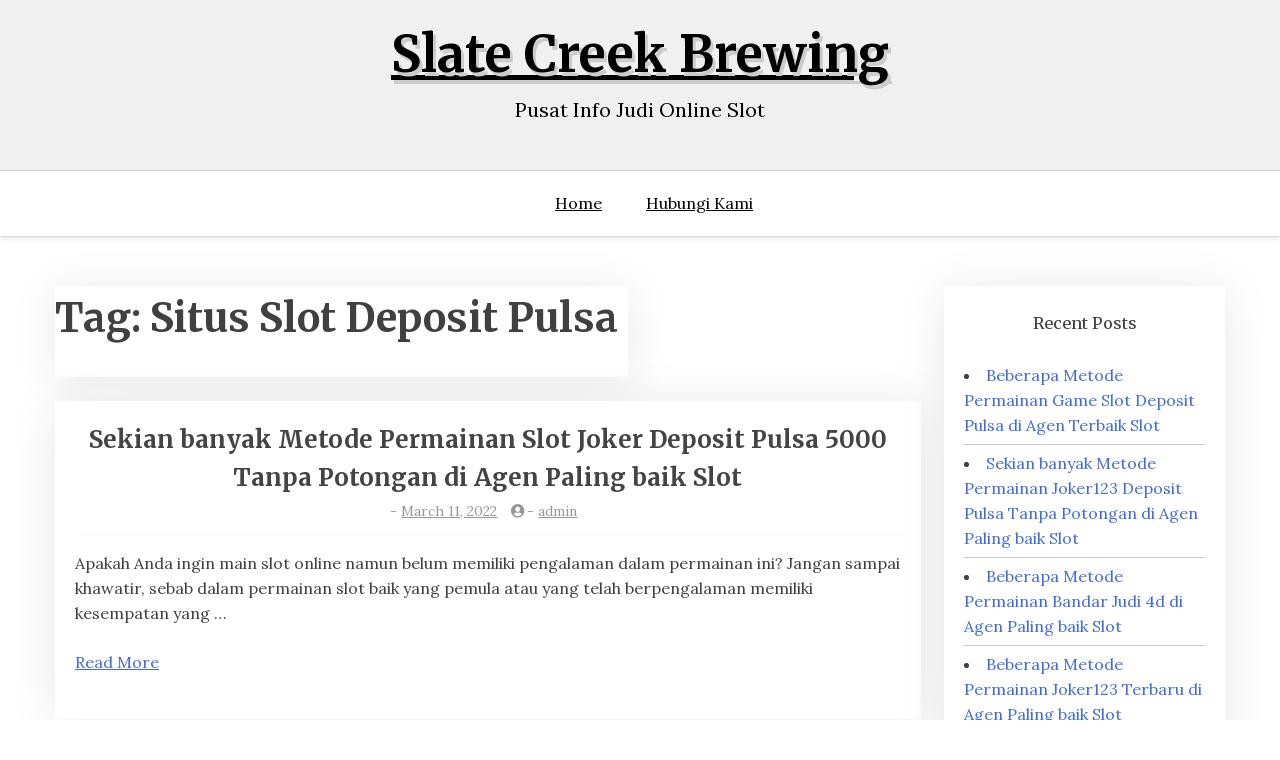

--- FILE ---
content_type: text/html; charset=UTF-8
request_url: https://slatecreekbrewing.com/tag/situs-slot-deposit-pulsa/
body_size: 7754
content:
<!doctype html>
<html lang="en-US">

<head>
	<meta charset="UTF-8">
	<meta name="viewport" content="width=device-width, initial-scale=1">
	<link rel="profile" href="https://gmpg.org/xfn/11">

	<title>Situs Slot Deposit Pulsa &#8211; Slate Creek Brewing</title>
<meta name='robots' content='max-image-preview:large' />
<link rel='dns-prefetch' href='//fonts.googleapis.com' />
<link rel="alternate" type="application/rss+xml" title="Slate Creek Brewing &raquo; Feed" href="https://slatecreekbrewing.com/feed/" />
<link rel="alternate" type="application/rss+xml" title="Slate Creek Brewing &raquo; Comments Feed" href="https://slatecreekbrewing.com/comments/feed/" />
<link rel="alternate" type="application/rss+xml" title="Slate Creek Brewing &raquo; Situs Slot Deposit Pulsa Tag Feed" href="https://slatecreekbrewing.com/tag/situs-slot-deposit-pulsa/feed/" />
<style id='wp-img-auto-sizes-contain-inline-css' type='text/css'>
img:is([sizes=auto i],[sizes^="auto," i]){contain-intrinsic-size:3000px 1500px}
/*# sourceURL=wp-img-auto-sizes-contain-inline-css */
</style>
<style id='wp-emoji-styles-inline-css' type='text/css'>

	img.wp-smiley, img.emoji {
		display: inline !important;
		border: none !important;
		box-shadow: none !important;
		height: 1em !important;
		width: 1em !important;
		margin: 0 0.07em !important;
		vertical-align: -0.1em !important;
		background: none !important;
		padding: 0 !important;
	}
/*# sourceURL=wp-emoji-styles-inline-css */
</style>
<style id='wp-block-library-inline-css' type='text/css'>
:root{--wp-block-synced-color:#7a00df;--wp-block-synced-color--rgb:122,0,223;--wp-bound-block-color:var(--wp-block-synced-color);--wp-editor-canvas-background:#ddd;--wp-admin-theme-color:#007cba;--wp-admin-theme-color--rgb:0,124,186;--wp-admin-theme-color-darker-10:#006ba1;--wp-admin-theme-color-darker-10--rgb:0,107,160.5;--wp-admin-theme-color-darker-20:#005a87;--wp-admin-theme-color-darker-20--rgb:0,90,135;--wp-admin-border-width-focus:2px}@media (min-resolution:192dpi){:root{--wp-admin-border-width-focus:1.5px}}.wp-element-button{cursor:pointer}:root .has-very-light-gray-background-color{background-color:#eee}:root .has-very-dark-gray-background-color{background-color:#313131}:root .has-very-light-gray-color{color:#eee}:root .has-very-dark-gray-color{color:#313131}:root .has-vivid-green-cyan-to-vivid-cyan-blue-gradient-background{background:linear-gradient(135deg,#00d084,#0693e3)}:root .has-purple-crush-gradient-background{background:linear-gradient(135deg,#34e2e4,#4721fb 50%,#ab1dfe)}:root .has-hazy-dawn-gradient-background{background:linear-gradient(135deg,#faaca8,#dad0ec)}:root .has-subdued-olive-gradient-background{background:linear-gradient(135deg,#fafae1,#67a671)}:root .has-atomic-cream-gradient-background{background:linear-gradient(135deg,#fdd79a,#004a59)}:root .has-nightshade-gradient-background{background:linear-gradient(135deg,#330968,#31cdcf)}:root .has-midnight-gradient-background{background:linear-gradient(135deg,#020381,#2874fc)}:root{--wp--preset--font-size--normal:16px;--wp--preset--font-size--huge:42px}.has-regular-font-size{font-size:1em}.has-larger-font-size{font-size:2.625em}.has-normal-font-size{font-size:var(--wp--preset--font-size--normal)}.has-huge-font-size{font-size:var(--wp--preset--font-size--huge)}.has-text-align-center{text-align:center}.has-text-align-left{text-align:left}.has-text-align-right{text-align:right}.has-fit-text{white-space:nowrap!important}#end-resizable-editor-section{display:none}.aligncenter{clear:both}.items-justified-left{justify-content:flex-start}.items-justified-center{justify-content:center}.items-justified-right{justify-content:flex-end}.items-justified-space-between{justify-content:space-between}.screen-reader-text{border:0;clip-path:inset(50%);height:1px;margin:-1px;overflow:hidden;padding:0;position:absolute;width:1px;word-wrap:normal!important}.screen-reader-text:focus{background-color:#ddd;clip-path:none;color:#444;display:block;font-size:1em;height:auto;left:5px;line-height:normal;padding:15px 23px 14px;text-decoration:none;top:5px;width:auto;z-index:100000}html :where(.has-border-color){border-style:solid}html :where([style*=border-top-color]){border-top-style:solid}html :where([style*=border-right-color]){border-right-style:solid}html :where([style*=border-bottom-color]){border-bottom-style:solid}html :where([style*=border-left-color]){border-left-style:solid}html :where([style*=border-width]){border-style:solid}html :where([style*=border-top-width]){border-top-style:solid}html :where([style*=border-right-width]){border-right-style:solid}html :where([style*=border-bottom-width]){border-bottom-style:solid}html :where([style*=border-left-width]){border-left-style:solid}html :where(img[class*=wp-image-]){height:auto;max-width:100%}:where(figure){margin:0 0 1em}html :where(.is-position-sticky){--wp-admin--admin-bar--position-offset:var(--wp-admin--admin-bar--height,0px)}@media screen and (max-width:600px){html :where(.is-position-sticky){--wp-admin--admin-bar--position-offset:0px}}

/*# sourceURL=wp-block-library-inline-css */
</style><style id='global-styles-inline-css' type='text/css'>
:root{--wp--preset--aspect-ratio--square: 1;--wp--preset--aspect-ratio--4-3: 4/3;--wp--preset--aspect-ratio--3-4: 3/4;--wp--preset--aspect-ratio--3-2: 3/2;--wp--preset--aspect-ratio--2-3: 2/3;--wp--preset--aspect-ratio--16-9: 16/9;--wp--preset--aspect-ratio--9-16: 9/16;--wp--preset--color--black: #000000;--wp--preset--color--cyan-bluish-gray: #abb8c3;--wp--preset--color--white: #ffffff;--wp--preset--color--pale-pink: #f78da7;--wp--preset--color--vivid-red: #cf2e2e;--wp--preset--color--luminous-vivid-orange: #ff6900;--wp--preset--color--luminous-vivid-amber: #fcb900;--wp--preset--color--light-green-cyan: #7bdcb5;--wp--preset--color--vivid-green-cyan: #00d084;--wp--preset--color--pale-cyan-blue: #8ed1fc;--wp--preset--color--vivid-cyan-blue: #0693e3;--wp--preset--color--vivid-purple: #9b51e0;--wp--preset--gradient--vivid-cyan-blue-to-vivid-purple: linear-gradient(135deg,rgb(6,147,227) 0%,rgb(155,81,224) 100%);--wp--preset--gradient--light-green-cyan-to-vivid-green-cyan: linear-gradient(135deg,rgb(122,220,180) 0%,rgb(0,208,130) 100%);--wp--preset--gradient--luminous-vivid-amber-to-luminous-vivid-orange: linear-gradient(135deg,rgb(252,185,0) 0%,rgb(255,105,0) 100%);--wp--preset--gradient--luminous-vivid-orange-to-vivid-red: linear-gradient(135deg,rgb(255,105,0) 0%,rgb(207,46,46) 100%);--wp--preset--gradient--very-light-gray-to-cyan-bluish-gray: linear-gradient(135deg,rgb(238,238,238) 0%,rgb(169,184,195) 100%);--wp--preset--gradient--cool-to-warm-spectrum: linear-gradient(135deg,rgb(74,234,220) 0%,rgb(151,120,209) 20%,rgb(207,42,186) 40%,rgb(238,44,130) 60%,rgb(251,105,98) 80%,rgb(254,248,76) 100%);--wp--preset--gradient--blush-light-purple: linear-gradient(135deg,rgb(255,206,236) 0%,rgb(152,150,240) 100%);--wp--preset--gradient--blush-bordeaux: linear-gradient(135deg,rgb(254,205,165) 0%,rgb(254,45,45) 50%,rgb(107,0,62) 100%);--wp--preset--gradient--luminous-dusk: linear-gradient(135deg,rgb(255,203,112) 0%,rgb(199,81,192) 50%,rgb(65,88,208) 100%);--wp--preset--gradient--pale-ocean: linear-gradient(135deg,rgb(255,245,203) 0%,rgb(182,227,212) 50%,rgb(51,167,181) 100%);--wp--preset--gradient--electric-grass: linear-gradient(135deg,rgb(202,248,128) 0%,rgb(113,206,126) 100%);--wp--preset--gradient--midnight: linear-gradient(135deg,rgb(2,3,129) 0%,rgb(40,116,252) 100%);--wp--preset--font-size--small: 13px;--wp--preset--font-size--medium: 20px;--wp--preset--font-size--large: 36px;--wp--preset--font-size--x-large: 42px;--wp--preset--spacing--20: 0.44rem;--wp--preset--spacing--30: 0.67rem;--wp--preset--spacing--40: 1rem;--wp--preset--spacing--50: 1.5rem;--wp--preset--spacing--60: 2.25rem;--wp--preset--spacing--70: 3.38rem;--wp--preset--spacing--80: 5.06rem;--wp--preset--shadow--natural: 6px 6px 9px rgba(0, 0, 0, 0.2);--wp--preset--shadow--deep: 12px 12px 50px rgba(0, 0, 0, 0.4);--wp--preset--shadow--sharp: 6px 6px 0px rgba(0, 0, 0, 0.2);--wp--preset--shadow--outlined: 6px 6px 0px -3px rgb(255, 255, 255), 6px 6px rgb(0, 0, 0);--wp--preset--shadow--crisp: 6px 6px 0px rgb(0, 0, 0);}:where(.is-layout-flex){gap: 0.5em;}:where(.is-layout-grid){gap: 0.5em;}body .is-layout-flex{display: flex;}.is-layout-flex{flex-wrap: wrap;align-items: center;}.is-layout-flex > :is(*, div){margin: 0;}body .is-layout-grid{display: grid;}.is-layout-grid > :is(*, div){margin: 0;}:where(.wp-block-columns.is-layout-flex){gap: 2em;}:where(.wp-block-columns.is-layout-grid){gap: 2em;}:where(.wp-block-post-template.is-layout-flex){gap: 1.25em;}:where(.wp-block-post-template.is-layout-grid){gap: 1.25em;}.has-black-color{color: var(--wp--preset--color--black) !important;}.has-cyan-bluish-gray-color{color: var(--wp--preset--color--cyan-bluish-gray) !important;}.has-white-color{color: var(--wp--preset--color--white) !important;}.has-pale-pink-color{color: var(--wp--preset--color--pale-pink) !important;}.has-vivid-red-color{color: var(--wp--preset--color--vivid-red) !important;}.has-luminous-vivid-orange-color{color: var(--wp--preset--color--luminous-vivid-orange) !important;}.has-luminous-vivid-amber-color{color: var(--wp--preset--color--luminous-vivid-amber) !important;}.has-light-green-cyan-color{color: var(--wp--preset--color--light-green-cyan) !important;}.has-vivid-green-cyan-color{color: var(--wp--preset--color--vivid-green-cyan) !important;}.has-pale-cyan-blue-color{color: var(--wp--preset--color--pale-cyan-blue) !important;}.has-vivid-cyan-blue-color{color: var(--wp--preset--color--vivid-cyan-blue) !important;}.has-vivid-purple-color{color: var(--wp--preset--color--vivid-purple) !important;}.has-black-background-color{background-color: var(--wp--preset--color--black) !important;}.has-cyan-bluish-gray-background-color{background-color: var(--wp--preset--color--cyan-bluish-gray) !important;}.has-white-background-color{background-color: var(--wp--preset--color--white) !important;}.has-pale-pink-background-color{background-color: var(--wp--preset--color--pale-pink) !important;}.has-vivid-red-background-color{background-color: var(--wp--preset--color--vivid-red) !important;}.has-luminous-vivid-orange-background-color{background-color: var(--wp--preset--color--luminous-vivid-orange) !important;}.has-luminous-vivid-amber-background-color{background-color: var(--wp--preset--color--luminous-vivid-amber) !important;}.has-light-green-cyan-background-color{background-color: var(--wp--preset--color--light-green-cyan) !important;}.has-vivid-green-cyan-background-color{background-color: var(--wp--preset--color--vivid-green-cyan) !important;}.has-pale-cyan-blue-background-color{background-color: var(--wp--preset--color--pale-cyan-blue) !important;}.has-vivid-cyan-blue-background-color{background-color: var(--wp--preset--color--vivid-cyan-blue) !important;}.has-vivid-purple-background-color{background-color: var(--wp--preset--color--vivid-purple) !important;}.has-black-border-color{border-color: var(--wp--preset--color--black) !important;}.has-cyan-bluish-gray-border-color{border-color: var(--wp--preset--color--cyan-bluish-gray) !important;}.has-white-border-color{border-color: var(--wp--preset--color--white) !important;}.has-pale-pink-border-color{border-color: var(--wp--preset--color--pale-pink) !important;}.has-vivid-red-border-color{border-color: var(--wp--preset--color--vivid-red) !important;}.has-luminous-vivid-orange-border-color{border-color: var(--wp--preset--color--luminous-vivid-orange) !important;}.has-luminous-vivid-amber-border-color{border-color: var(--wp--preset--color--luminous-vivid-amber) !important;}.has-light-green-cyan-border-color{border-color: var(--wp--preset--color--light-green-cyan) !important;}.has-vivid-green-cyan-border-color{border-color: var(--wp--preset--color--vivid-green-cyan) !important;}.has-pale-cyan-blue-border-color{border-color: var(--wp--preset--color--pale-cyan-blue) !important;}.has-vivid-cyan-blue-border-color{border-color: var(--wp--preset--color--vivid-cyan-blue) !important;}.has-vivid-purple-border-color{border-color: var(--wp--preset--color--vivid-purple) !important;}.has-vivid-cyan-blue-to-vivid-purple-gradient-background{background: var(--wp--preset--gradient--vivid-cyan-blue-to-vivid-purple) !important;}.has-light-green-cyan-to-vivid-green-cyan-gradient-background{background: var(--wp--preset--gradient--light-green-cyan-to-vivid-green-cyan) !important;}.has-luminous-vivid-amber-to-luminous-vivid-orange-gradient-background{background: var(--wp--preset--gradient--luminous-vivid-amber-to-luminous-vivid-orange) !important;}.has-luminous-vivid-orange-to-vivid-red-gradient-background{background: var(--wp--preset--gradient--luminous-vivid-orange-to-vivid-red) !important;}.has-very-light-gray-to-cyan-bluish-gray-gradient-background{background: var(--wp--preset--gradient--very-light-gray-to-cyan-bluish-gray) !important;}.has-cool-to-warm-spectrum-gradient-background{background: var(--wp--preset--gradient--cool-to-warm-spectrum) !important;}.has-blush-light-purple-gradient-background{background: var(--wp--preset--gradient--blush-light-purple) !important;}.has-blush-bordeaux-gradient-background{background: var(--wp--preset--gradient--blush-bordeaux) !important;}.has-luminous-dusk-gradient-background{background: var(--wp--preset--gradient--luminous-dusk) !important;}.has-pale-ocean-gradient-background{background: var(--wp--preset--gradient--pale-ocean) !important;}.has-electric-grass-gradient-background{background: var(--wp--preset--gradient--electric-grass) !important;}.has-midnight-gradient-background{background: var(--wp--preset--gradient--midnight) !important;}.has-small-font-size{font-size: var(--wp--preset--font-size--small) !important;}.has-medium-font-size{font-size: var(--wp--preset--font-size--medium) !important;}.has-large-font-size{font-size: var(--wp--preset--font-size--large) !important;}.has-x-large-font-size{font-size: var(--wp--preset--font-size--x-large) !important;}
/*# sourceURL=global-styles-inline-css */
</style>

<style id='classic-theme-styles-inline-css' type='text/css'>
/*! This file is auto-generated */
.wp-block-button__link{color:#fff;background-color:#32373c;border-radius:9999px;box-shadow:none;text-decoration:none;padding:calc(.667em + 2px) calc(1.333em + 2px);font-size:1.125em}.wp-block-file__button{background:#32373c;color:#fff;text-decoration:none}
/*# sourceURL=/wp-includes/css/classic-themes.min.css */
</style>
<link rel='stylesheet' id='xblog-gb-block-css' href='https://slatecreekbrewing.com/wp-content/themes/x-blog/assets/css/admin-block.css?ver=1.0' type='text/css' media='all' />
<link rel='stylesheet' id='xblog-admin-google-font-css' href='https://fonts.googleapis.com/css?family=PT+Serif%3A400%2C400i%2C700%2C700i%7CCrete+Round%3A400%2C400i&#038;subset=latin%2Clatin-ext' type='text/css' media='all' />
<link rel='stylesheet' id='contact-form-7-css' href='https://slatecreekbrewing.com/wp-content/plugins/contact-form-7/includes/css/styles.css?ver=6.1.3' type='text/css' media='all' />
<link rel='stylesheet' id='blogx-google-font-css' href='https://fonts.googleapis.com/css?family=Lora%3A400%2C500%2C700%7CMerriweather%3A400%2C500%2C500i%2C700%2C700i&#038;subset=latin%2Clatin-ext' type='text/css' media='all' />
<link rel='stylesheet' id='slicknav-css' href='https://slatecreekbrewing.com/wp-content/themes/x-blog/assets/css/slicknav.css?ver=1' type='text/css' media='all' />
<link rel='stylesheet' id='xblog-google-font-css' href='https://fonts.googleapis.com/css?family=PT+Serif%3A400%2C400i%2C700%2C700i%7CCrete+Round%3A400%2C400i&#038;subset=latin%2Clatin-ext' type='text/css' media='all' />
<link rel='stylesheet' id='xblog-style-css' href='https://slatecreekbrewing.com/wp-content/themes/blog-x/style.css?ver=6.9' type='text/css' media='all' />
<link rel='stylesheet' id='blogx-parent-style-css' href='https://slatecreekbrewing.com/wp-content/themes/x-blog/style.css?ver=6.9' type='text/css' media='all' />
<link rel='stylesheet' id='blogx-main-css' href='https://slatecreekbrewing.com/wp-content/themes/blog-x/assets/css/main.css?ver=1.0.3' type='text/css' media='all' />
<link rel='stylesheet' id='font-awesome-five-all-css' href='https://slatecreekbrewing.com/wp-content/themes/x-blog/assets/css/all.css?ver=5.13.0' type='text/css' media='all' />
<link rel='stylesheet' id='block-style-css' href='https://slatecreekbrewing.com/wp-content/themes/x-blog/assets/css/block.css?ver=1.0.3' type='text/css' media='all' />
<link rel='stylesheet' id='xblog-responsive-css' href='https://slatecreekbrewing.com/wp-content/themes/x-blog/assets/css/responsive.css?ver=1.0.3' type='text/css' media='all' />
<link rel='stylesheet' id='x-blog-custom-style-css' href='https://slatecreekbrewing.com/wp-content/themes/x-blog/assets/css/custom_script.css?ver=6.9' type='text/css' media='all' />
<style id='x-blog-custom-style-inline-css' type='text/css'>
.site-title a,
			.site-description {
				color: #000000 ;
			}
/*# sourceURL=x-blog-custom-style-inline-css */
</style>
<script type="text/javascript" src="https://slatecreekbrewing.com/wp-includes/js/jquery/jquery.min.js?ver=3.7.1" id="jquery-core-js"></script>
<script type="text/javascript" src="https://slatecreekbrewing.com/wp-includes/js/jquery/jquery-migrate.min.js?ver=3.4.1" id="jquery-migrate-js"></script>
<script type="text/javascript" src="https://slatecreekbrewing.com/wp-content/themes/x-blog/assets/js/modernizr.js?ver=6.9" id="modernizr-js"></script>
<link rel="https://api.w.org/" href="https://slatecreekbrewing.com/wp-json/" /><link rel="alternate" title="JSON" type="application/json" href="https://slatecreekbrewing.com/wp-json/wp/v2/tags/5" /><link rel="EditURI" type="application/rsd+xml" title="RSD" href="https://slatecreekbrewing.com/xmlrpc.php?rsd" />
<meta name="generator" content="WordPress 6.9" />
</head>

<body class="archive tag tag-situs-slot-deposit-pulsa tag-5 wp-theme-x-blog wp-child-theme-blog-x hfeed  title-center">
			<div class="mobile-menu-bar">
		<div class="container">
			<nav id="mobile-navigation" class="mobile-navigation">
				<button id="mmenu-btn" class="menu-btn" aria-expanded="false">
					<span class="mopen">Menu</span>
					<span class="mclose">Close</span>
				</button>
				<div class="menu-menu-1-container"><ul id="wsm-menu" class="wsm-menu"><li id="menu-item-9" class="menu-item menu-item-type-custom menu-item-object-custom menu-item-home menu-item-9"><a href="https://slatecreekbrewing.com/">Home</a></li>
<li id="menu-item-10" class="menu-item menu-item-type-post_type menu-item-object-page menu-item-10"><a href="https://slatecreekbrewing.com/hubungi-kami/">Hubungi Kami</a></li>
</ul></div>			</nav><!-- #site-navigation -->
		</div>
	</div>

	<div id="page" class="site x-blog">
		<a class="skip-link screen-reader-text" href="#content">Skip to content</a>
		<header id="masthead" class="site-header baby-head-img">
							<div class="no-header-img">

								<div class="baby-container site-branding logo-center">
										<h1 class="site-title"><a href="https://slatecreekbrewing.com/" rel="home">Slate Creek Brewing</a></h1>
											<p class="site-description">Pusat Info Judi Online Slot</p>
									</div><!-- .site-branding -->
					<div class="menu-bar text-center">
		<div class="baby-container menu-inner">

			<nav id="site-navigation" class="main-navigation">
				<div class="menu-menu-1-container"><ul id="baby-menu" class="baby-menu"><li class="menu-item menu-item-type-custom menu-item-object-custom menu-item-home menu-item-9"><a href="https://slatecreekbrewing.com/">Home</a></li>
<li class="menu-item menu-item-type-post_type menu-item-object-page menu-item-10"><a href="https://slatecreekbrewing.com/hubungi-kami/">Hubungi Kami</a></li>
</ul></div>			</nav><!-- #site-navigation -->
			
		</div>
	</div>



		</header><!-- #masthead -->

		
		<div id="content" class="baby-container site-content ">
<div id="primary" class="content-area">
	<main id="main" class="site-main">

		
			<header class="page-header">
				<h1 class="page-title">Tag: <span>Situs Slot Deposit Pulsa</span></h1>			</header><!-- .page-header -->

		
<article id="post-44" class="list-art post-44 post type-post status-publish format-standard hentry category-judi-online tag-situs-slot-deposit-pulsa">
				<div class="content-list noimg">

						<div class="list-content">
				<header class="entry-header">
					<h2 class="entry-title"><a href="https://slatecreekbrewing.com/sekian-banyak-metode-permainan-slot-joker-deposit-pulsa-5000-tanpa-potongan-di-agen-paling-baik-slot/" rel="bookmark">Sekian banyak Metode Permainan Slot Joker Deposit Pulsa 5000 Tanpa Potongan di Agen Paling baik Slot</a></h2>
						<div class="entry-meta post-meta list-meta">
							<span class="posted-on"><i class="fa fa-clock-o"></i>- <a href="https://slatecreekbrewing.com/sekian-banyak-metode-permainan-slot-joker-deposit-pulsa-5000-tanpa-potongan-di-agen-paling-baik-slot/" rel="bookmark"><time class="entry-date published updated" datetime="2022-03-11T05:43:33+00:00">March 11, 2022</time></a></span><span class="byline"> <i class="fa fa-user-circle"></i>- <span class="author vcard"><a class="url fn n" href="https://slatecreekbrewing.com/author/admin/">admin</a></span></span>						</div><!-- .entry-meta -->
									</header><!-- .entry-header -->
				<div class="entry-content">
					<p>Apakah Anda ingin main slot online namun belum memiliki pengalaman dalam permainan ini? Jangan sampai khawatir, sebab dalam permainan slot baik yang pemula atau yang telah berpengalaman memiliki kesempatan yang &#8230;</p>
					<div class="redmore-btn"> <a href="https://slatecreekbrewing.com/sekian-banyak-metode-permainan-slot-joker-deposit-pulsa-5000-tanpa-potongan-di-agen-paling-baik-slot/" class="more-link" rel="bookmark"> Read More</a></div>
				</div><!-- .entry-content -->
			</div>
			</div>





</article><!-- #post-44 -->
<article id="post-59" class="list-art post-59 post type-post status-publish format-standard hentry category-judi-online tag-situs-slot-deposit-pulsa">
				<div class="content-list noimg">

						<div class="list-content">
				<header class="entry-header">
					<h2 class="entry-title"><a href="https://slatecreekbrewing.com/beberapa-metode-permainan-joker123-slot-di-agen-paling-baik-slot/" rel="bookmark">Beberapa Metode Permainan Joker123 Slot di Agen Paling baik Slot</a></h2>
						<div class="entry-meta post-meta list-meta">
							<span class="posted-on"><i class="fa fa-clock-o"></i>- <a href="https://slatecreekbrewing.com/beberapa-metode-permainan-joker123-slot-di-agen-paling-baik-slot/" rel="bookmark"><time class="entry-date published updated" datetime="2022-01-23T05:13:01+00:00">January 23, 2022</time></a></span><span class="byline"> <i class="fa fa-user-circle"></i>- <span class="author vcard"><a class="url fn n" href="https://slatecreekbrewing.com/author/admin/">admin</a></span></span>						</div><!-- .entry-meta -->
									</header><!-- .entry-header -->
				<div class="entry-content">
					<p>Apakah Anda ingin bermain slot online tetapi belum memiliki pengalaman dalam permainan ini? Janganlah khawatir, sebab dalam permainan slot baik yang pemula atau yang telah berpengalaman memiliki kesempatan yang sama &#8230;</p>
					<div class="redmore-btn"> <a href="https://slatecreekbrewing.com/beberapa-metode-permainan-joker123-slot-di-agen-paling-baik-slot/" class="more-link" rel="bookmark"> Read More</a></div>
				</div><!-- .entry-content -->
			</div>
			</div>





</article><!-- #post-59 -->
<article id="post-106" class="list-art post-106 post type-post status-publish format-standard hentry category-judi-online tag-situs-slot-deposit-pulsa">
				<div class="content-list noimg">

						<div class="list-content">
				<header class="entry-header">
					<h2 class="entry-title"><a href="https://slatecreekbrewing.com/beberapa-metode-permainan-deposit-pulsa-slot-di-agen-paling-baik-slot/" rel="bookmark">Beberapa Metode Permainan Deposit Pulsa Slot di Agen Paling baik Slot</a></h2>
						<div class="entry-meta post-meta list-meta">
							<span class="posted-on"><i class="fa fa-clock-o"></i>- <a href="https://slatecreekbrewing.com/beberapa-metode-permainan-deposit-pulsa-slot-di-agen-paling-baik-slot/" rel="bookmark"><time class="entry-date published updated" datetime="2021-12-05T13:13:46+00:00">December 5, 2021</time></a></span><span class="byline"> <i class="fa fa-user-circle"></i>- <span class="author vcard"><a class="url fn n" href="https://slatecreekbrewing.com/author/admin/">admin</a></span></span>						</div><!-- .entry-meta -->
									</header><!-- .entry-header -->
				<div class="entry-content">
					<p>Apakah Anda ingin bermain slot online tapi belum memiliki pengalaman dalam permainan ini? Jangan sampai khawatir, sebab dalam permainan slot baik yang pemula atau yang telah berpengalaman memiliki kesempatan yang &#8230;</p>
					<div class="redmore-btn"> <a href="https://slatecreekbrewing.com/beberapa-metode-permainan-deposit-pulsa-slot-di-agen-paling-baik-slot/" class="more-link" rel="bookmark"> Read More</a></div>
				</div><!-- .entry-content -->
			</div>
			</div>





</article><!-- #post-106 -->
<article id="post-16" class="list-art post-16 post type-post status-publish format-standard hentry category-judi-online tag-situs-slot-deposit-pulsa">
				<div class="content-list noimg">

						<div class="list-content">
				<header class="entry-header">
					<h2 class="entry-title"><a href="https://slatecreekbrewing.com/sekian-banyak-metode-permainan-joker123-deposit-pulsa-tanpa-potongan-di-agen-terbaik-slot/" rel="bookmark">Sekian banyak Metode Permainan Joker123 Deposit Pulsa Tanpa Potongan di Agen Terbaik Slot</a></h2>
						<div class="entry-meta post-meta list-meta">
							<span class="posted-on"><i class="fa fa-clock-o"></i>- <a href="https://slatecreekbrewing.com/sekian-banyak-metode-permainan-joker123-deposit-pulsa-tanpa-potongan-di-agen-terbaik-slot/" rel="bookmark"><time class="entry-date published updated" datetime="2020-11-12T17:55:01+00:00">November 12, 2020</time></a></span><span class="byline"> <i class="fa fa-user-circle"></i>- <span class="author vcard"><a class="url fn n" href="https://slatecreekbrewing.com/author/admin/">admin</a></span></span>						</div><!-- .entry-meta -->
									</header><!-- .entry-header -->
				<div class="entry-content">
					<p>Apakah Anda ingin main-main slot online tetapi belum memiliki pengalaman dalam permainan ini? Jangan khawatir, sebab dalam permainan slot baik yang pemula atau yang telah berpengalaman memiliki kesempatan yang sama &#8230;</p>
					<div class="redmore-btn"> <a href="https://slatecreekbrewing.com/sekian-banyak-metode-permainan-joker123-deposit-pulsa-tanpa-potongan-di-agen-terbaik-slot/" class="more-link" rel="bookmark"> Read More</a></div>
				</div><!-- .entry-content -->
			</div>
			</div>





</article><!-- #post-16 -->
<article id="post-143" class="list-art post-143 post type-post status-publish format-standard hentry category-judi-online tag-situs-slot-deposit-pulsa">
				<div class="content-list noimg">

						<div class="list-content">
				<header class="entry-header">
					<h2 class="entry-title"><a href="https://slatecreekbrewing.com/beberapa-metode-permainan-agen-bola-terpercaya-deposit-50rb-di-agen-terbaik-slot/" rel="bookmark">Beberapa Metode Permainan Agen Bola Terpercaya Deposit 50rb di Agen Terbaik Slot</a></h2>
						<div class="entry-meta post-meta list-meta">
							<span class="posted-on"><i class="fa fa-clock-o"></i>- <a href="https://slatecreekbrewing.com/beberapa-metode-permainan-agen-bola-terpercaya-deposit-50rb-di-agen-terbaik-slot/" rel="bookmark"><time class="entry-date published updated" datetime="2020-02-13T08:52:21+00:00">February 13, 2020</time></a></span><span class="byline"> <i class="fa fa-user-circle"></i>- <span class="author vcard"><a class="url fn n" href="https://slatecreekbrewing.com/author/admin/">admin</a></span></span>						</div><!-- .entry-meta -->
									</header><!-- .entry-header -->
				<div class="entry-content">
					<p>Apakah Anda ingin main-main slot online tapi belum memiliki pengalaman dalam permainan ini? Janganlah khawatir, sebab dalam permainan slot baik yang pemula atau yang telah berpengalaman memiliki kesempatan yang sama &#8230;</p>
					<div class="redmore-btn"> <a href="https://slatecreekbrewing.com/beberapa-metode-permainan-agen-bola-terpercaya-deposit-50rb-di-agen-terbaik-slot/" class="more-link" rel="bookmark"> Read More</a></div>
				</div><!-- .entry-content -->
			</div>
			</div>





</article><!-- #post-143 -->
	</main><!-- #main -->
</div><!-- #primary -->


<aside id="secondary" class="widget-area">
	
		<section id="recent-posts-2" class="widget widget_recent_entries">
		<h2 class="widget-title">Recent Posts</h2>
		<ul>
											<li>
					<a href="https://slatecreekbrewing.com/beberapa-metode-permainan-game-slot-deposit-pulsa-di-agen-terbaik-slot/">Beberapa Metode Permainan Game Slot Deposit Pulsa di Agen Terbaik Slot</a>
									</li>
											<li>
					<a href="https://slatecreekbrewing.com/sekian-banyak-metode-permainan-joker123-deposit-pulsa-tanpa-potongan-di-agen-paling-baik-slot/">Sekian banyak Metode Permainan Joker123 Deposit Pulsa Tanpa Potongan di Agen Paling baik Slot</a>
									</li>
											<li>
					<a href="https://slatecreekbrewing.com/beberapa-metode-permainan-bandar-judi-4d-di-agen-paling-baik-slot/">Beberapa Metode Permainan Bandar Judi 4d di Agen Paling baik Slot</a>
									</li>
											<li>
					<a href="https://slatecreekbrewing.com/beberapa-metode-permainan-joker123-terbaru-di-agen-paling-baik-slot/">Beberapa Metode Permainan Joker123 Terbaru di Agen Paling baik Slot</a>
									</li>
											<li>
					<a href="https://slatecreekbrewing.com/beberapa-metode-permainan-slot-deposit-pulsa-indosat-di-agen-terbaik-slot/">Beberapa Metode Permainan Slot Deposit Pulsa Indosat di Agen Terbaik Slot</a>
									</li>
					</ul>

		</section></aside><!-- #secondary -->

</div><!-- #content -->
<footer id="colophon" class="site-footer footer-display">
	<div class="baby-container site-info">
		
	</div><!-- .site-info -->
</footer><!-- #colophon -->
</div><!-- #page -->

<script type="speculationrules">
{"prefetch":[{"source":"document","where":{"and":[{"href_matches":"/*"},{"not":{"href_matches":["/wp-*.php","/wp-admin/*","/wp-content/uploads/*","/wp-content/*","/wp-content/plugins/*","/wp-content/themes/blog-x/*","/wp-content/themes/x-blog/*","/*\\?(.+)"]}},{"not":{"selector_matches":"a[rel~=\"nofollow\"]"}},{"not":{"selector_matches":".no-prefetch, .no-prefetch a"}}]},"eagerness":"conservative"}]}
</script>
<script type="text/javascript" src="https://slatecreekbrewing.com/wp-includes/js/dist/hooks.min.js?ver=dd5603f07f9220ed27f1" id="wp-hooks-js"></script>
<script type="text/javascript" src="https://slatecreekbrewing.com/wp-includes/js/dist/i18n.min.js?ver=c26c3dc7bed366793375" id="wp-i18n-js"></script>
<script type="text/javascript" id="wp-i18n-js-after">
/* <![CDATA[ */
wp.i18n.setLocaleData( { 'text direction\u0004ltr': [ 'ltr' ] } );
wp.i18n.setLocaleData( { 'text direction\u0004ltr': [ 'ltr' ] } );
//# sourceURL=wp-i18n-js-after
/* ]]> */
</script>
<script type="text/javascript" src="https://slatecreekbrewing.com/wp-content/plugins/contact-form-7/includes/swv/js/index.js?ver=6.1.3" id="swv-js"></script>
<script type="text/javascript" id="contact-form-7-js-before">
/* <![CDATA[ */
var wpcf7 = {
    "api": {
        "root": "https:\/\/slatecreekbrewing.com\/wp-json\/",
        "namespace": "contact-form-7\/v1"
    }
};
//# sourceURL=contact-form-7-js-before
/* ]]> */
</script>
<script type="text/javascript" src="https://slatecreekbrewing.com/wp-content/plugins/contact-form-7/includes/js/index.js?ver=6.1.3" id="contact-form-7-js"></script>
<script type="text/javascript" src="https://slatecreekbrewing.com/wp-content/themes/blog-x/assets/js/mobile-menu.js?ver=1.0.3" id="blogx-mobile-menu-js"></script>
<script type="text/javascript" src="https://slatecreekbrewing.com/wp-content/themes/blog-x/assets/js/xmain.js?ver=1.0.3" id="blogx-main-js-js"></script>
<script type="text/javascript" src="https://slatecreekbrewing.com/wp-content/themes/x-blog/assets/js/skip-link-focus-fix.js?ver=1.0.3" id="xblog-skip-link-focus-fix-js"></script>
<script type="text/javascript" src="https://slatecreekbrewing.com/wp-content/themes/x-blog/assets/js/jquery.slicknav.js?ver=20151215" id="slicknav-js"></script>
<script type="text/javascript" src="https://slatecreekbrewing.com/wp-content/themes/x-blog/assets/js/main.js?ver=1.0.3" id="xblog-main-js"></script>
<script id="wp-emoji-settings" type="application/json">
{"baseUrl":"https://s.w.org/images/core/emoji/17.0.2/72x72/","ext":".png","svgUrl":"https://s.w.org/images/core/emoji/17.0.2/svg/","svgExt":".svg","source":{"concatemoji":"https://slatecreekbrewing.com/wp-includes/js/wp-emoji-release.min.js?ver=6.9"}}
</script>
<script type="module">
/* <![CDATA[ */
/*! This file is auto-generated */
const a=JSON.parse(document.getElementById("wp-emoji-settings").textContent),o=(window._wpemojiSettings=a,"wpEmojiSettingsSupports"),s=["flag","emoji"];function i(e){try{var t={supportTests:e,timestamp:(new Date).valueOf()};sessionStorage.setItem(o,JSON.stringify(t))}catch(e){}}function c(e,t,n){e.clearRect(0,0,e.canvas.width,e.canvas.height),e.fillText(t,0,0);t=new Uint32Array(e.getImageData(0,0,e.canvas.width,e.canvas.height).data);e.clearRect(0,0,e.canvas.width,e.canvas.height),e.fillText(n,0,0);const a=new Uint32Array(e.getImageData(0,0,e.canvas.width,e.canvas.height).data);return t.every((e,t)=>e===a[t])}function p(e,t){e.clearRect(0,0,e.canvas.width,e.canvas.height),e.fillText(t,0,0);var n=e.getImageData(16,16,1,1);for(let e=0;e<n.data.length;e++)if(0!==n.data[e])return!1;return!0}function u(e,t,n,a){switch(t){case"flag":return n(e,"\ud83c\udff3\ufe0f\u200d\u26a7\ufe0f","\ud83c\udff3\ufe0f\u200b\u26a7\ufe0f")?!1:!n(e,"\ud83c\udde8\ud83c\uddf6","\ud83c\udde8\u200b\ud83c\uddf6")&&!n(e,"\ud83c\udff4\udb40\udc67\udb40\udc62\udb40\udc65\udb40\udc6e\udb40\udc67\udb40\udc7f","\ud83c\udff4\u200b\udb40\udc67\u200b\udb40\udc62\u200b\udb40\udc65\u200b\udb40\udc6e\u200b\udb40\udc67\u200b\udb40\udc7f");case"emoji":return!a(e,"\ud83e\u1fac8")}return!1}function f(e,t,n,a){let r;const o=(r="undefined"!=typeof WorkerGlobalScope&&self instanceof WorkerGlobalScope?new OffscreenCanvas(300,150):document.createElement("canvas")).getContext("2d",{willReadFrequently:!0}),s=(o.textBaseline="top",o.font="600 32px Arial",{});return e.forEach(e=>{s[e]=t(o,e,n,a)}),s}function r(e){var t=document.createElement("script");t.src=e,t.defer=!0,document.head.appendChild(t)}a.supports={everything:!0,everythingExceptFlag:!0},new Promise(t=>{let n=function(){try{var e=JSON.parse(sessionStorage.getItem(o));if("object"==typeof e&&"number"==typeof e.timestamp&&(new Date).valueOf()<e.timestamp+604800&&"object"==typeof e.supportTests)return e.supportTests}catch(e){}return null}();if(!n){if("undefined"!=typeof Worker&&"undefined"!=typeof OffscreenCanvas&&"undefined"!=typeof URL&&URL.createObjectURL&&"undefined"!=typeof Blob)try{var e="postMessage("+f.toString()+"("+[JSON.stringify(s),u.toString(),c.toString(),p.toString()].join(",")+"));",a=new Blob([e],{type:"text/javascript"});const r=new Worker(URL.createObjectURL(a),{name:"wpTestEmojiSupports"});return void(r.onmessage=e=>{i(n=e.data),r.terminate(),t(n)})}catch(e){}i(n=f(s,u,c,p))}t(n)}).then(e=>{for(const n in e)a.supports[n]=e[n],a.supports.everything=a.supports.everything&&a.supports[n],"flag"!==n&&(a.supports.everythingExceptFlag=a.supports.everythingExceptFlag&&a.supports[n]);var t;a.supports.everythingExceptFlag=a.supports.everythingExceptFlag&&!a.supports.flag,a.supports.everything||((t=a.source||{}).concatemoji?r(t.concatemoji):t.wpemoji&&t.twemoji&&(r(t.twemoji),r(t.wpemoji)))});
//# sourceURL=https://slatecreekbrewing.com/wp-includes/js/wp-emoji-loader.min.js
/* ]]> */
</script>

<script defer src="https://static.cloudflareinsights.com/beacon.min.js/vcd15cbe7772f49c399c6a5babf22c1241717689176015" integrity="sha512-ZpsOmlRQV6y907TI0dKBHq9Md29nnaEIPlkf84rnaERnq6zvWvPUqr2ft8M1aS28oN72PdrCzSjY4U6VaAw1EQ==" data-cf-beacon='{"version":"2024.11.0","token":"08d8cbc4c2f84897b8c3bafd0e70ba5f","r":1,"server_timing":{"name":{"cfCacheStatus":true,"cfEdge":true,"cfExtPri":true,"cfL4":true,"cfOrigin":true,"cfSpeedBrain":true},"location_startswith":null}}' crossorigin="anonymous"></script>
</body>

</html>